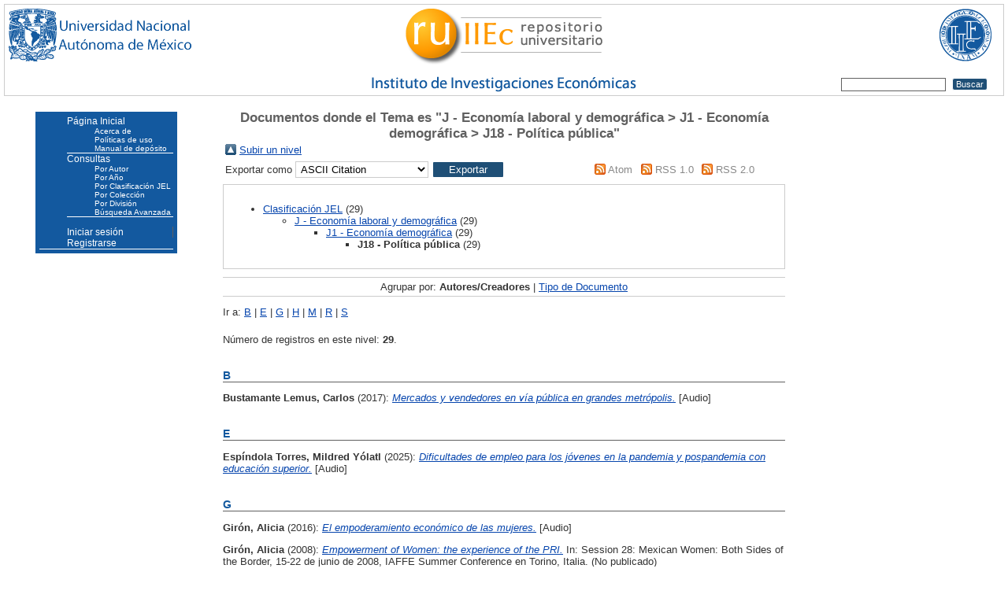

--- FILE ---
content_type: text/html; charset=utf-8
request_url: https://ru.iiec.unam.mx/view/subjects/J18.html
body_size: 5720
content:
<!DOCTYPE html PUBLIC "-//W3C//DTD XHTML 1.0 Transitional//EN" "http://www.w3.org/TR/xhtml1/DTD/xhtml1-transitional.dtd">
<html xmlns="http://www.w3.org/1999/xhtml">
<head>
<link rel="icon" href="/favicon.ico" type="image/x-icon" />
<link rel="shortcut icon" href="/favicon.ico" type="image/x-icon" />
<link rel="Top" href="http://ru.iiec.unam.mx/" />
<link rel="Search" href="/cgi/search" />
<link rel="Top" href="http://ru.iiec.unam.mx/" />
    <link rel="Sword" href="http://ru.iiec.unam.mx/sword-app/servicedocument" />
    <link rel="SwordDeposit" href="http://ru.iiec.unam.mx/id/contents" />
    <link rel="Search" type="text/html" href="http://ru.iiec.unam.mx/cgi/search" />
    <link rel="Search" type="application/opensearchdescription+xml" href="http://ru.iiec.unam.mx/cgi/opensearchdescription" title="RU-Económicas" />
    <script type="text/javascript">
// <![CDATA[
var eprints_http_root = "http:\/\/ru.iiec.unam.mx";
var eprints_http_cgiroot = "http:\/\/ru.iiec.unam.mx\/cgi";
var eprints_oai_archive_id = "ru.iiec.unam.mx";
var eprints_logged_in = false;
// ]]></script>
    <style type="text/css">.ep_logged_in { display: none }</style>
    <link rel="stylesheet" type="text/css" href="/style/auto-3.3.16.css" />
    <script type="text/javascript" src="/javascript/auto-3.3.16.js"><!--padder--></script>
    <!--[if lte IE 6]>
        <link rel="stylesheet" type="text/css" href="/style/ie6.css" />
   <![endif]-->
    <meta name="Generator" content="EPrints 3.3.16" />
    <meta http-equiv="Content-Type" content="text/html; charset=UTF-8" />
    <meta http-equiv="Content-Language" content="es" />
    
<style type="text/css" media="screen">@import url(/style/auto.css);
</style>
<style type="text/css" media="print">@import url(/style/print.css);
</style>
<style type="text/css" media="screen">@import url(/style/ru_iiec.css);
</style>
<style type="text/css" media="screen">@import url(/style/ru_iiec_media_qry.css);
</style>
<title>Documentos donde el Tema es "J - Economía laboral y demográfica &gt; J1 - Economía demográfica &gt; J18 - Política pública" - RU-Económicas</title>
<meta name="viewport" content="width=device-width, initial-scale=1" />
</head>
<body>
  <noscript>
    <style type="text/css">@import url(/style/nojs.css);
    </style>
  </noscript>
  <div class="doscol">
    <div id="encabezado">
      <a href="https://www.unam.mx" title="Universidad Nacional Autónoma de México">
	<span id="logo-unam"></span>
      </a>
      <a href="http://ru.iiec.unam.mx/" title="Repositorio Universitario RU-Económicas">
	<span id="logo-ru"></span>
      </a>
      <a href="https://economicas.unam.mx" title="Instituto de Investigaciones Económicas">
	<span id="logo-iiec"></span>
      </a>
      <div id="busqueda">
  <form method="get" accept-charset="utf-8" action="/cgi/search" style="display:inline">
    <input class="ep_tm_searchbarbox" accept-charset="utf-8" size="20" type="text" name="q" />
    <input class="ep_tm_searchbarbutton" value="Buscar" type="submit" name="_action_search" />
    <input type="hidden" name="_order" value="bytitle" />
    <input type="hidden" name="basic_srchtype" value="ALL" />
    <input type="hidden" name="_satisfyall" value="ALL" />
  </form>
      </div>
    </div>
    <!-- Fin encabezado -->
    <div class="ep_noprint">
    </div>
    
    <div id="principal">
      <div id="contenido">
	
	<table width="720" class="ep_tm_main">
	  <tr>
	    <td align="left">
	      <h1 class="ep_tm_pagetitle">
		Documentos donde el Tema es "J - Economía laboral y demográfica &gt; J1 - Economía demográfica &gt; J18 - Política pública"
	      </h1>
	      <table><tr><td><a href="./"></a><img src="/style/images/multi_up.png" border="0" /></td><td><a href="./">Subir un nivel</a></td></tr></table><form method="get" accept-charset="utf-8" action="https://ru.iiec.unam.mx:80/cgi/exportview">
    <table width="100%"><tr>
      <td align="left">Exportar como <select name="format"><option value="Text">ASCII Citation</option><option value="BibTeX">BibTeX</option><option value="DC">Dublin Core</option><option value="XML">EP3 XML</option><option value="EndNote">EndNote</option><option value="HTML">HTML Citation</option><option value="JSON">JSON</option><option value="METS">METS</option><option value="CSV">Multiline CSV</option><option value="Ids">Object IDs</option><option value="ContextObject">OpenURL ContextObject</option><option value="RDFNT">RDF+N-Triples</option><option value="RDFN3">RDF+N3</option><option value="RDFXML">RDF+XML</option><option value="Refer">Refer</option><option value="RIS">Reference Manager</option></select><input name="_action_export_redir" class="ep_form_action_button" value="Exportar" type="submit" /><input name="view" id="view" value="subjects" type="hidden" /><input name="values" id="values" value="J18" type="hidden" /></td>
      <td align="right"> <span class="ep_search_feed"><a href="https://ru.iiec.unam.mx:80/cgi/exportview/subjects/J18/Atom/J18.xml"><img src="/style/images/feed-icon-14x14.png" alt="[feed]" border="0" /></a> <a href="https://ru.iiec.unam.mx:80/cgi/exportview/subjects/J18/Atom/J18.xml">Atom</a></span> <span class="ep_search_feed"><a href="https://ru.iiec.unam.mx:80/cgi/exportview/subjects/J18/RSS/J18.rss"><img src="/style/images/feed-icon-14x14.png" alt="[feed]" border="0" /></a> <a href="https://ru.iiec.unam.mx:80/cgi/exportview/subjects/J18/RSS/J18.rss">RSS 1.0</a></span> <span class="ep_search_feed"><a href="https://ru.iiec.unam.mx:80/cgi/exportview/subjects/J18/RSS2/J18.xml"><img src="/style/images/feed-icon-14x14.png" alt="[feed]" border="0" /></a> <a href="https://ru.iiec.unam.mx:80/cgi/exportview/subjects/J18/RSS2/J18.xml">RSS 2.0</a></span></td>
    </tr>
    <tr>
      <td align="left" colspan="2">
	
      </td>
    </tr>
    </table>

  </form><div class="ep_toolbox"><div class="ep_toolbox_content"><ul><li><a href="subjects.html">Clasificación JEL</a> (29)<ul><li><a href="J.html">J - Economía laboral y demográfica</a> (29)<ul><li><a href="J1.html">J1 - Economía demográfica</a> (29)<ul><li><strong>J18 - Política pública</strong> (29)</li></ul></li></ul></li></ul></li></ul></div></div><div class="ep_view_page ep_view_page_view_subjects"><div class="ep_view_group_by">Agrupar por: <span class="ep_view_group_by_current">Autores/Creadores</span> | <a href="J18.type.html">Tipo de Documento</a></div><div class="ep_view_jump ep_view_subjects_creators_name_jump"><div class="ep_view_jump_to">Ir a: <a href="#group_B">B</a> | <a href="#group_E">E</a> | <a href="#group_G">G</a> | <a href="#group_H">H</a> | <a href="#group_M">M</a> | <a href="#group_R">R</a> | <a href="#group_S">S</a></div></div><div class="ep_view_blurb">Número de registros en este nivel: <strong>29</strong>.</div><a name="group_B"></a><h2>B</h2><p>

<strong>
  
      <span class="person_name">Bustamante Lemus, Carlos</span>
    
</strong>

(2017):

<a href="http://ru.iiec.unam.mx/3564/"><em>Mercados y vendedores en vía pública en grandes metrópolis.</em></a>


    [Audio]
  


  


</p><a name="group_E"></a><h2>E</h2><p>

<strong>
  
      <span class="person_name">Espíndola Torres, Mildred Yólatl</span>
    
</strong>

(2025):

<a href="http://ru.iiec.unam.mx/7548/"><em>Dificultades de empleo para los jóvenes en la pandemia y pospandemia con educación superior.</em></a>


    [Audio]
  


  


</p><a name="group_G"></a><h2>G</h2><p>

<strong>
  
      <span class="person_name">Girón, Alicia</span>
    
</strong>

(2016):

<a href="http://ru.iiec.unam.mx/3484/"><em>El empoderamiento económico de las mujeres.</em></a>


    [Audio]
  


  


</p><p>

<strong>
  
      <span class="person_name">Girón, Alicia</span>
    
</strong>

(2008):

<a href="http://ru.iiec.unam.mx/2412/"><em>Empowerment of Women: the experience of the PRI.</em></a>


    In: Session 28: Mexican Women: Both Sides of the Border, 15-22 de junio de 2008, IAFFE Summer Conference en Torino, Italia.
  


   (No publicado)


</p><p>

<strong>
  
      <span class="person_name">Girón, Alicia</span>
    
</strong>

(2021):

<a href="http://ru.iiec.unam.mx/5277/"><em>Mujeres, Violencia y Covid 19.</em></a>


    Boletín Nuestra América XXI.
     pp. 9-10.
     ISSN 978-987-722-846-5
  


  


</p><p>

<strong>
  
      <span class="person_name">Girón, Alicia</span>; <span class="person_name">González Marín, María Luisa</span> y <span class="person_name">Jiménez, Ana Victoria</span>
    
</strong>

(2008):

<a href="http://ru.iiec.unam.mx/1774/"><em>Breve historia de la participación política&#13;
de las mujeres en México.</em></a>


    
      In:  
      Límites y desigualdades en el empoderamiento de las mujeres en el PAN, PRI y PRD.
    
    
      Las Ciencias Sociales Estudios de Género
      .
    
    Miguel Ángel Porrúa, Distrito Federal, México, pp. 33-61.
     ISBN 978-970-819-114-2
  


  


</p><p>

<strong>
  
      <span class="person_name">González Marín, María Luisa</span>
    
</strong>

(2017):

<a href="http://ru.iiec.unam.mx/3664/"><em>Austeridad y empleo femenino: tendencias y desafíos.</em></a>


    [Audio]
  


  


</p><p>

<strong>
  
      <span class="person_name">González Marín, María Luisa</span>
    
</strong>

(2018):

<a href="http://ru.iiec.unam.mx/4053/"><em>Día Internacional de la mujer trabajadora, en un contexto de economía de género.</em></a>


    [Audio]
  


  


</p><p>

<strong>
  
      <span class="person_name">González Marín, María Luisa</span>
    
</strong>

(2013):

<a href="http://ru.iiec.unam.mx/2168/"><em>El accionar femenino en la productividad económica.</em></a>


    [Audio]
  


  


</p><p>

<strong>
  
      <span class="person_name">González Marín, María Luisa</span>
    
</strong>

(2017):

<a href="http://ru.iiec.unam.mx/3512/"><em>Participación de la mujer en la economía contemporánea.</em></a>


    [Audio]
  


  


</p><p>

<strong>
  
      <span class="person_name">González Marín, María Luisa</span>
    
</strong>

(2019):

<a href="http://ru.iiec.unam.mx/4513/"><em>Propuestas de política económica enfocadas a la migración y precariedad femenina en América Latina.</em></a>


    [Audio]
  


  


</p><p>

<strong>
  
      <span class="person_name">González Marín, María Luisa</span>
    
</strong>

(2017):

<a href="http://ru.iiec.unam.mx/3623/"><em>Trascendencia del gasto público y la reproducción social en América Latina.</em></a>


    [Audio]
  


  


</p><p>

<strong>
  
      <span class="person_name">González Marín, María Luisa</span> y <span class="person_name">Abad, Mariana</span>
    
</strong>

(2020):

<a href="http://ru.iiec.unam.mx/4956/"><em>La violencia de género y sus repercusiones económicas.</em></a>


    [Audio]
  


  


</p><p>

<strong>
  
      <span class="person_name">González Marín, María Luisa</span>; <span class="person_name">Castañeda Rentería, Liliana Ibeth</span> y <span class="person_name">Ruíz Flores, Jesús</span>
    
</strong>

(2018):

<a href="http://ru.iiec.unam.mx/4123/"><em>Políticas públicas orientadas a los derechos laborales &#13;
de las mujeres.</em></a>


    [Audio]
  


  


</p><a name="group_H"></a><h2>H</h2><p>

<strong>
  
      <span class="person_name">Ham Chande, Roberto</span>; <span class="person_name">Ramírez López, Berenice Patricia</span> y <span class="person_name">Valencia Armas, Alberto</span>
    
</strong>

(2017):

<a href="http://ru.iiec.unam.mx/3508/"><em>¿Habrá pensiones?</em></a>


    Coyuntura Demográfica (11).
     pp. 53-59.
     ISSN 2007-5456
  


  


</p><a name="group_M"></a><h2>M</h2><p>

<strong>
  
      <span class="person_name">Mariño Jaso, Ana Ingeborg</span>; <span class="person_name">Chavero González, Adrián</span>; <span class="person_name">Rodríguez Salas, Ma. Luisa</span>; <span class="person_name">Sánchez Almanza, Adolfo</span>; <span class="person_name">Cadena Pérez-Campos, Lidia</span>; <span class="person_name">Ku Vera, Juan</span>; <span class="person_name">Arancibia Córdova, Juan</span>; <span class="person_name">Salinas Ontiveros, Argelia</span>; <span class="person_name">Osorio Paz, Saúl</span> y <span class="person_name">Martínez Della Rocca, Salvador</span>
    
</strong>

(1990):

<a href="http://ru.iiec.unam.mx/2084/"><em>Momento Económico (50).</em></a>


    [Número de una revista]
  


  


</p><a name="group_R"></a><h2>R</h2><p>

<strong>
  
      <span class="person_name">Ramírez Hernández, Roberto</span>
    
</strong>

(2021):

<a href="http://ru.iiec.unam.mx/5300/"><em>La expansión metropolitana de la Ciudad de México y la dinámica de su estructura policéntrica. Un análisis de las fuerzas de dispersión y concentración económicas como factores de crecimiento urbano entre 1993 y 2008.</em></a>


    
    
    Instituto de Investigaciones Económicas, Universidad Nacional Autónoma de México, Ciudad de México.
     ISBN 978-607-30-4500-1
  


  


</p><p>

<strong>
  
      <span class="person_name">Ramírez López, Berenice Patricia</span> y <span class="person_name">González Vázquez, Verónica</span>
    
</strong>

(2019):

<a href="http://ru.iiec.unam.mx/4546/"><em>Consideraciones a la Iniciativa de Decreto por el que se reforman, adicionan y derogan diversas disposiciones de la Ley de los Sistemas de Ahorro para el Retiro.</em></a>


    Consultorio fiscal (709).
     pp. 72-84.
     ISSN 0187-6724
  


  


</p><p>

<strong>
  
      <span class="person_name">Ramírez López, Berenice Patricia</span> y <span class="person_name">Ham Chande, Roberto</span>
    
</strong>

(2006):

<a href="http://ru.iiec.unam.mx/2627/"><em>Efectos económicos de los sistemas de pensiones.</em></a>


    
    
    El Colegio de la Frontera Norte.
     ISBN 9687947500
  


  


</p><p>

<strong>
  
      <span class="person_name">Ramírez López, Berenice Patricia</span>; <span class="person_name">Nava Bolaños, Isalia</span> y <span class="person_name">Badillo González, Gabriel</span>
    
</strong>

(2018):

<a href="http://ru.iiec.unam.mx/4156/"><em>Las raíces de la desigualdad y de la exclusión previsional en México: propuesta para su rediseño.</em></a>


    
      In:  
      Desigualdades, exclusión y crisis de sustentabilidad en los sistemas previsionales de América Latina y El Caribe.
    
    
    CLACSO-CLATE, Buenos Aires, pp. 143-172.
     ISBN 978-987-722-345-3
  


  


</p><p>

<strong>
  
      <span class="person_name">Rodríguez López, Patricia</span>
    
</strong>

(2022):

<a href="http://ru.iiec.unam.mx/5725/"><em>Políticas públicas y trabajo femenino.</em></a>


    [Audio]
  


  


</p><p>

<strong>
  
      <span class="person_name">Rodríguez López, Patricia</span> y <span class="person_name">Martínez López, Erika</span>
    
</strong>

(2025):

<a href="http://ru.iiec.unam.mx/7575/"><em>Feminismo y economía: Retos y caminos hacia un futuro inclusivo.</em></a>


    [Audio]
  


  


</p><p>

<strong>
  
      <span class="person_name">Rodríguez López, Patricia</span> y <span class="person_name">Martínez López, Erika</span>
    
</strong>

(2024):

<a href="http://ru.iiec.unam.mx/6352/"><em>Género desde la ciencia económica. Retos, avances y perspectivas.</em></a>


    [Audio]
  


  


</p><p>

<strong>
  
      <span class="person_name">Rodríguez López, Patricia</span> y <span class="person_name">Rodríguez del Villar, Violeta</span>
    
</strong>

(2025):

<a href="http://ru.iiec.unam.mx/7473/"><em>De la reproducción social y el trabajo femenino.</em></a>


    [Audio]
  


  


</p><p>

<strong>
  
      <span class="person_name">Rodríguez del Villar, Violeta</span>
    
</strong>

(2024):

<a href="http://ru.iiec.unam.mx/6415/"><em>Brechas salariales y gasto público de género en México.</em></a>


    [Audio]
  


  


</p><p>

<strong>
  
      <span class="person_name">Rodríguez del Villar, Violeta</span>
    
</strong>

(2024):

<a href="http://ru.iiec.unam.mx/6332/"><em>Jerarquías sociales, género y mercado de trabajo en México.</em></a>


    [Audio]
  


  


</p><p>

<strong>
  
      <span class="person_name">Rodríguez del Villar, Violeta</span> y <span class="person_name">Meurs, Mieke</span>
    
</strong>

(2024):

<a href="http://ru.iiec.unam.mx/6354/"><em>“Economía Feminista en América Latina y el Caribe”.</em></a>


    [Audio]
  


  


</p><a name="group_S"></a><h2>S</h2><p>

<strong>
  
      <span class="person_name">Sánchez Almanza, Adolfo</span>
    
</strong>

(2018):

<a href="http://ru.iiec.unam.mx/5317/"><em>Calidad de vida en la zona metropolitana del valle de México. Hacia la justicia socioespacial.</em></a>


    
    
    Instituto de Investigaciones Económicas, Universidad Nacional Autónoma de México, Ciudad de México.
     ISBN 978-607-30-4691-6
  


  


</p><p>

<strong>
  
      <span class="person_name">Sánchez Almanza, Adolfo</span>
    
</strong>

(1990):

<a href="http://ru.iiec.unam.mx/2042/"><em>Los objetivos del Programa Nacional de Población 1989-1994.</em></a>


    Momento Económico (50).
     pp. 11-12.
     ISSN 0186-2901
  


  


</p><div class="ep_view_timestamp">Este listado fue generado el <strong>Thu Jan 22 18:14:43 2026 UTC</strong>.</div></div>
	    </td>
	  </tr>
	</table>
      </div>
      <div id="menu">
	<ul class="main">
	  <li><a href="http://ru.iiec.unam.mx/">Página Inicial</a>
	  <!--
	      <li>
	      <a href="{$config{perl_url}}/set_lang?lang_id=en">English
	      </a>
	      </li> -->
	  <ul>
	    <li><a href="/information.html">Acerca de</a></li>
	    <li><a href="/policies.html">Políticas de uso</a></li>
	    <li><a href="/91/4/manual_deposito_documentos_ru.pdf">Manual de depósito</a></li>
	  </ul>
	  </li>
	  <li>Consultas
	  <ul>
	    <li><a href="/view/creators">Por Autor</a></li>
	    <li><a href="/view/year">Por Año</a></li>
	    <li><a href="/view/subjects">Por Clasificación JEL</a></li>
	    <li><a href="/view/collections">Por Colección</a></li>
	    <li><a href="/view/divisions">Por División</a></li>
	    <li><a href="https://ru.iiec.unam.mx:80/cgi/search/advanced">Búsqueda Avanzada</a></li>
	  </ul>
	  </li>
	</ul>
	<ul class="ep_tm_key_tools" id="ep_tm_menu_tools"><li><a href="http://ru.iiec.unam.mx/cgi/users/home">Iniciar sesión</a></li><li><a href="/cgi/register">Registrarse</a></li></ul>
      </div>
    </div>
    <!-- Fin cuerpo -->
    <div id="pie">
      <div id="logos">
	<a href="http://www.rad.unam.mx" title="Red de Acervos Digitales UNAM">
	  <img src="/images/logo_radunam_113.png" alt="RAD UNAM" width="113" height="45" /></a>
	<!-- <a href="https://assessment.datasealofapproval.org/assessment_173/seal/html/"> -->
	<!--   <img src="https://assessment.datasealofapproval.org/media/images/DSA-Logos/DSA_2014_2015.gif" -->
	<!--        alt="dsa_logo" height="45" width="45"/></a> -->
      </div>
      <div>RU-Económicas está basado en
  <em><a href="http://eprints.org/software/">EPrints 3</a>
  </em> el cual es desarrollado por la
  <a href="http://www.ecs.soton.ac.uk/">Escuela de Electrónica y Ciencia de la Computación
  </a> en la Universidad de Southampton.
  <a href="/eprints/">Más información y créditos del software</a>.<br />
  Hecho en México, 2011-2013 © D.R. Universidad Nacional Autónoma de México (UNAM).<br />
        Instituto de Investigaciones Económicas (IIEc). Circuito Maestro Mario de la Cueva s/n,
  Ciudad de la Investigación en Humanidades, Ciudad Universitaria, C.P. 04510,
  México, D.F. <br />
  Esta página puede ser reproducida con fines no lucrativos, siempre y cuando no
  se mutile, se cite la fuente completa y su dirección electrónica. De otra forma
        requiere permiso previo por escrito de la institución. <br />Las condiciones legales
  para reproducción de los objetos aquí depositados están disponibles en la
  <a href="/policies.html#legal">la página de políticas de uso</a>.<br />
  <a href="/credit.html">Créditos</a> |
  <a href="https://economicas.unam.mx/contenido/aviso-privacidad">Página de privacidad</a> |
  <a href="mailto:comision-ru@iiec.unam.mx">Contacto</a><br /><br />
      </div>
    </div>
  </div>
</body>
</html>

--- FILE ---
content_type: text/css
request_url: https://ru.iiec.unam.mx/style/ru_iiec.css
body_size: 1498
content:
body 
{ font-family: Helvetica;
  padding: 0;
  margin: 0;
  color: #333333;
}

.trescol, .doscol {
  /* width: 980px; */
  margin-left: auto;
  margin-right: auto;
}
#encabezado {
  height: 115px;
  position: relative;
}

.doscol #encabezado 
{ border: solid 1px #cccccc;
  margin: 5px;
}

#logo-unam 
{ background-image: url("/images/logo_unam.png");
  background-repeat: no-repeat;
  background-position: left top;
  width: 272px;
  height: 110px;
  position: absolute;
  left: 5px;
  top: 5px;
}

#logo-ru 
{ background-image: url("/images/logo_ru.png");
  background-repeat: no-repeat;
  background-position: center top;
  width: 50%;
  height: 110px;
  position: absolute;
  left: 25%;
  top: 5px;
}


#logo-iiec 
{ background-image: url("/images/logo_iiec.png");
  background-repeat: no-repeat;
  background-position: right top;
  width: 160px;
  height: 110px;
  position: absolute;
  right: 15px;
  top: 5px;
}

#logos
{ text-align: center;
  margin-right: auto;
  margin-left: auto;
  padding-top: 8px;
  padding-bottom: 8px;
  width: 80%;
  height: 80px;
  border-top: solid 1px #eee;
  border-bottom: solid 1px #eee;
}

#logos img {
  vertical-align: middle;
  padding-left: 0.5em;
  padding-right: 0.5em;
}

#busqueda
{ margin: 5px;
  position: absolute;
  right: 15px;
  max-width: 200px;
  bottom: 0px;
}

.trescol #encabezado #logo-ru
{ border: solid 1px #9a9a9a;
  border-bottom: none;
}

.trescol #principal #contenido
{ border: solid 1px #9a9a9a;
  border-top: none;
  width: 512px;
  position: relative;
  left: -18px;
  top: -20px;
  padding: 5px;
  padding-top: 2em;
}

#login
{ position: absolute;
  bottom: 5px;
  left: 5px;
  color: #ff9900;
}

#login a
{ color: #ff9900;
  text-decoration: none;
  font-size: 80%;
  padding: 2px;
}

#login a:hover { background: #ffeeaa; }

#principal
{ min-height: 430px; }

#principal #menu
{ background-color: #13599f;
  color: white;
  /* position: absolute; */
  /* left: 30px; */
  /* top: 200px; */
  margin-left: 30px;
  margin-top: 15px;
  margin-bottom: 15px;
  margin-right: 30px;
  padding: 5px;
  font-size: 120%;
}

#principal #menu ul 
{ margin: 0;
  padding-left: 35px;
  font-size: 80%;
}

#principal #menu ul.main li
{ border-bottom: solid 1px white; }

#principal #menu ul.main ul li
{ border-bottom: none; }

#principal #menu ul.ep_tm_key_tools
{ padding-top: 1em;
  border-bottom: solid 1px white;
}

#principal #menu ul.ep_tm_key_tools li { padding-left: 0; }

#principal #menu li
{ list-style-type:none; }

#principal #menu li a
{ text-decoration: none;
  color: white;
  display: block;
}

#principal #menu li a:hover
{ text-decoration: none;
  color: #ffff00;
  background: #3379bf;
}

#principal #contenido h2, #principal #contenido h3
{ color: #13599f; }

#principal #contenido table
{ max-width: 95%;
}

#principal #contenido th
{ text-align: left; }

#principal p.note
{ text-align: center;
  font-size: 80%;
}

#derecha
{ float: right;
  width: 160px;
  font-size: 80%;
}

.caja 
{ 
  border: solid black 1px;
  margin-top: 0.5em;
  margin-bottom: 0.5em;
  margin-right: 7px;
  padding-left: 5px;
  padding-right: 5px;
  -webkit-border-bottom-right-radius: 20px;
  -moz-border-radius-bottomright: 20px;
  border-bottom-right-radius: 20px;
}

.caja h3
{ margin-top: 3px;
  padding-left: 1em;
  padding-right: 1em;
  font-size: 100%;
  background-color: #ff9900;
  color: white;
  display: block;
}

.caja li { list-style-type: none; }

.caja ul { padding-left: 1em;}

.caja a
{ text-decoration: none;
  color: black;
  display: block;
}

.caja a:hover { background-color: #ffcc33 }

#pie
{ text-align: center;
  font-size: 80%; 
  clear: both;
  width: 80%;
  margin-left: auto;
  margin-right: auto;
}

.ep_msg_warning_content
{ background: #fff;
  color: red;
}

#principal #contenido .ep_msg_warning_content table
{ border: 0; }

a:visited {color: #5f84a2;}

ul.ep_tm_menu li, ul.ep_tm_key_tools li 
{ display: list-item;
  border-left: 0;
}

table.ep_tm_main
{ margin: 0; }

.ep_toolbox_content, .ep_sr_component .ep_sr_content,
.ep_tab_panel, .ep_upload_doc, .ep_search_buttons,
.ep_search_controls, .ep_search_controls_bottom,
.ep_view_subjects, .ep_view_group_by, .ep_summary_box_title,
.ep_sr_title_bar
{ background: #fff; }

.ep_tab_bar li a {background-image: none;}
.ep_tab_bar li.ep_tab_selected a {background-color: #fff;}

tr.row_a { background: #fff; }
tr.row_b { background: #ededed; }

th.ep_columns_title 
{ background: #13599f;
  color: #fff;
}

table.ep_columns
{ width: 95%; }

th.ep_columns_title a
{ color: #fff; }


td.ep_columns_alter
{ background: #dee4ef; }

select, input.ep_form_text, textarea
{ background: #fff; }

table.ep_search_fields td#subjects_help_outer select#subjects
{  max-width: 400px; }

.ep_tm_searchbarbutton, .ep_form_action_button, .ep_form_internal_button 
{ background-color: #1F4F76;
  background-image: none;
  border-style: solid;
  color: white;
  text-align: center;
  border-color: white;
}

.centra { text-align: center; }

.credito dl dt { font-weight: bold; }

.ep_preview { /* ¿dónde y cómo va el preview? */ }


--- FILE ---
content_type: text/css
request_url: https://ru.iiec.unam.mx/style/ru_iiec_media_qry.css
body_size: 316
content:
@media screen and (min-width: 825px)  {
    #principal #menu { 
	width: 170px;
	position: absolute;
	top: 127px;
	left: 15px;
    }

    #principal #contenido { margin-left: 280px; }
}

@media screen and (max-width: 824px) {
    #encabezado { height: 190px; }
    #logo-unam {
	position: absolute;
	left: 5px;
	top: 5px;
    }

    #logo-ru {
	background-image: url("/images/logo_ru_mini.png");
	position: absolute;
	left: 25%;
	width: 250px;
	top: 73px;
    }

    #logo-iiec {
	position: absolute;
	right: 5px;
	top: 5px;
    }

    #busqueda {
	left: 5px;
	top: 138px;
    }
}

@media (max-width: 349px) {
    #logo-unam { background-image: url("/images/logo_unam_mini.png"); }
    #logo-ru { left: 5px; }
}
